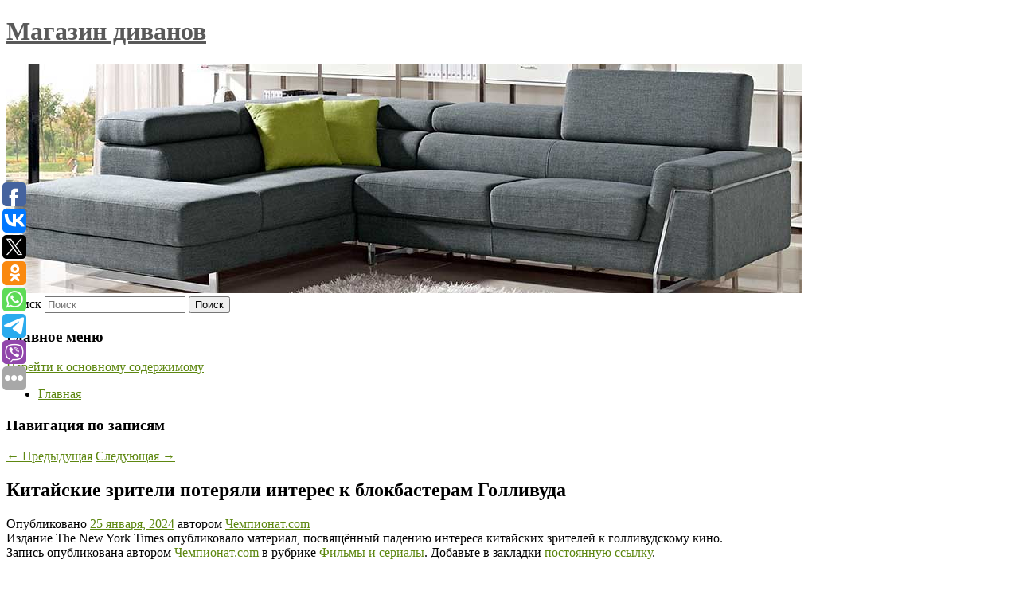

--- FILE ---
content_type: text/html; charset=UTF-8
request_url: https://divan500.ru/kitajskie-zriteli-poteryali-interes-k-blokbasteram-gollivuda/
body_size: 10643
content:
<!DOCTYPE html>
<!--[if IE 6]>
<html id="ie6" lang="ru-RU">
<![endif]-->
<!--[if IE 7]>
<html id="ie7" lang="ru-RU">
<![endif]-->
<!--[if IE 8]>
<html id="ie8" lang="ru-RU">
<![endif]-->
<!--[if !(IE 6) & !(IE 7) & !(IE 8)]><!-->
<html lang="ru-RU">
<!--<![endif]-->
<head>
<meta charset="UTF-8" />
<meta name="viewport" content="width=device-width" />
<title>
Китайские зрители потеряли интерес к блокбастерам Голливуда | Магазин диванов	</title>
<link rel="profile" href="http://gmpg.org/xfn/11" />
<link rel="stylesheet" type="text/css" media="all" href="https://divan500.ru/wp-content/themes/twentyeleven/style.css" />
<link rel="pingback" href="https://divan500.ru/xmlrpc.php">
<!--[if lt IE 9]>
<script src="https://divan500.ru/wp-content/themes/twentyeleven/js/html5.js" type="text/javascript"></script>
<![endif]-->
<meta name='robots' content='max-image-preview:large' />
	<style>img:is([sizes="auto" i], [sizes^="auto," i]) { contain-intrinsic-size: 3000px 1500px }</style>
	<link rel="alternate" type="application/rss+xml" title="Магазин диванов &raquo; Лента" href="https://divan500.ru/feed/" />
<script type="text/javascript">
/* <![CDATA[ */
window._wpemojiSettings = {"baseUrl":"https:\/\/s.w.org\/images\/core\/emoji\/16.0.1\/72x72\/","ext":".png","svgUrl":"https:\/\/s.w.org\/images\/core\/emoji\/16.0.1\/svg\/","svgExt":".svg","source":{"concatemoji":"https:\/\/divan500.ru\/wp-includes\/js\/wp-emoji-release.min.js?ver=6.8.3"}};
/*! This file is auto-generated */
!function(s,n){var o,i,e;function c(e){try{var t={supportTests:e,timestamp:(new Date).valueOf()};sessionStorage.setItem(o,JSON.stringify(t))}catch(e){}}function p(e,t,n){e.clearRect(0,0,e.canvas.width,e.canvas.height),e.fillText(t,0,0);var t=new Uint32Array(e.getImageData(0,0,e.canvas.width,e.canvas.height).data),a=(e.clearRect(0,0,e.canvas.width,e.canvas.height),e.fillText(n,0,0),new Uint32Array(e.getImageData(0,0,e.canvas.width,e.canvas.height).data));return t.every(function(e,t){return e===a[t]})}function u(e,t){e.clearRect(0,0,e.canvas.width,e.canvas.height),e.fillText(t,0,0);for(var n=e.getImageData(16,16,1,1),a=0;a<n.data.length;a++)if(0!==n.data[a])return!1;return!0}function f(e,t,n,a){switch(t){case"flag":return n(e,"\ud83c\udff3\ufe0f\u200d\u26a7\ufe0f","\ud83c\udff3\ufe0f\u200b\u26a7\ufe0f")?!1:!n(e,"\ud83c\udde8\ud83c\uddf6","\ud83c\udde8\u200b\ud83c\uddf6")&&!n(e,"\ud83c\udff4\udb40\udc67\udb40\udc62\udb40\udc65\udb40\udc6e\udb40\udc67\udb40\udc7f","\ud83c\udff4\u200b\udb40\udc67\u200b\udb40\udc62\u200b\udb40\udc65\u200b\udb40\udc6e\u200b\udb40\udc67\u200b\udb40\udc7f");case"emoji":return!a(e,"\ud83e\udedf")}return!1}function g(e,t,n,a){var r="undefined"!=typeof WorkerGlobalScope&&self instanceof WorkerGlobalScope?new OffscreenCanvas(300,150):s.createElement("canvas"),o=r.getContext("2d",{willReadFrequently:!0}),i=(o.textBaseline="top",o.font="600 32px Arial",{});return e.forEach(function(e){i[e]=t(o,e,n,a)}),i}function t(e){var t=s.createElement("script");t.src=e,t.defer=!0,s.head.appendChild(t)}"undefined"!=typeof Promise&&(o="wpEmojiSettingsSupports",i=["flag","emoji"],n.supports={everything:!0,everythingExceptFlag:!0},e=new Promise(function(e){s.addEventListener("DOMContentLoaded",e,{once:!0})}),new Promise(function(t){var n=function(){try{var e=JSON.parse(sessionStorage.getItem(o));if("object"==typeof e&&"number"==typeof e.timestamp&&(new Date).valueOf()<e.timestamp+604800&&"object"==typeof e.supportTests)return e.supportTests}catch(e){}return null}();if(!n){if("undefined"!=typeof Worker&&"undefined"!=typeof OffscreenCanvas&&"undefined"!=typeof URL&&URL.createObjectURL&&"undefined"!=typeof Blob)try{var e="postMessage("+g.toString()+"("+[JSON.stringify(i),f.toString(),p.toString(),u.toString()].join(",")+"));",a=new Blob([e],{type:"text/javascript"}),r=new Worker(URL.createObjectURL(a),{name:"wpTestEmojiSupports"});return void(r.onmessage=function(e){c(n=e.data),r.terminate(),t(n)})}catch(e){}c(n=g(i,f,p,u))}t(n)}).then(function(e){for(var t in e)n.supports[t]=e[t],n.supports.everything=n.supports.everything&&n.supports[t],"flag"!==t&&(n.supports.everythingExceptFlag=n.supports.everythingExceptFlag&&n.supports[t]);n.supports.everythingExceptFlag=n.supports.everythingExceptFlag&&!n.supports.flag,n.DOMReady=!1,n.readyCallback=function(){n.DOMReady=!0}}).then(function(){return e}).then(function(){var e;n.supports.everything||(n.readyCallback(),(e=n.source||{}).concatemoji?t(e.concatemoji):e.wpemoji&&e.twemoji&&(t(e.twemoji),t(e.wpemoji)))}))}((window,document),window._wpemojiSettings);
/* ]]> */
</script>
<style id='wp-emoji-styles-inline-css' type='text/css'>

	img.wp-smiley, img.emoji {
		display: inline !important;
		border: none !important;
		box-shadow: none !important;
		height: 1em !important;
		width: 1em !important;
		margin: 0 0.07em !important;
		vertical-align: -0.1em !important;
		background: none !important;
		padding: 0 !important;
	}
</style>
<link rel='stylesheet' id='wp-block-library-css' href='https://divan500.ru/wp-includes/css/dist/block-library/style.min.css?ver=6.8.3' type='text/css' media='all' />
<style id='wp-block-library-theme-inline-css' type='text/css'>
.wp-block-audio :where(figcaption){color:#555;font-size:13px;text-align:center}.is-dark-theme .wp-block-audio :where(figcaption){color:#ffffffa6}.wp-block-audio{margin:0 0 1em}.wp-block-code{border:1px solid #ccc;border-radius:4px;font-family:Menlo,Consolas,monaco,monospace;padding:.8em 1em}.wp-block-embed :where(figcaption){color:#555;font-size:13px;text-align:center}.is-dark-theme .wp-block-embed :where(figcaption){color:#ffffffa6}.wp-block-embed{margin:0 0 1em}.blocks-gallery-caption{color:#555;font-size:13px;text-align:center}.is-dark-theme .blocks-gallery-caption{color:#ffffffa6}:root :where(.wp-block-image figcaption){color:#555;font-size:13px;text-align:center}.is-dark-theme :root :where(.wp-block-image figcaption){color:#ffffffa6}.wp-block-image{margin:0 0 1em}.wp-block-pullquote{border-bottom:4px solid;border-top:4px solid;color:currentColor;margin-bottom:1.75em}.wp-block-pullquote cite,.wp-block-pullquote footer,.wp-block-pullquote__citation{color:currentColor;font-size:.8125em;font-style:normal;text-transform:uppercase}.wp-block-quote{border-left:.25em solid;margin:0 0 1.75em;padding-left:1em}.wp-block-quote cite,.wp-block-quote footer{color:currentColor;font-size:.8125em;font-style:normal;position:relative}.wp-block-quote:where(.has-text-align-right){border-left:none;border-right:.25em solid;padding-left:0;padding-right:1em}.wp-block-quote:where(.has-text-align-center){border:none;padding-left:0}.wp-block-quote.is-large,.wp-block-quote.is-style-large,.wp-block-quote:where(.is-style-plain){border:none}.wp-block-search .wp-block-search__label{font-weight:700}.wp-block-search__button{border:1px solid #ccc;padding:.375em .625em}:where(.wp-block-group.has-background){padding:1.25em 2.375em}.wp-block-separator.has-css-opacity{opacity:.4}.wp-block-separator{border:none;border-bottom:2px solid;margin-left:auto;margin-right:auto}.wp-block-separator.has-alpha-channel-opacity{opacity:1}.wp-block-separator:not(.is-style-wide):not(.is-style-dots){width:100px}.wp-block-separator.has-background:not(.is-style-dots){border-bottom:none;height:1px}.wp-block-separator.has-background:not(.is-style-wide):not(.is-style-dots){height:2px}.wp-block-table{margin:0 0 1em}.wp-block-table td,.wp-block-table th{word-break:normal}.wp-block-table :where(figcaption){color:#555;font-size:13px;text-align:center}.is-dark-theme .wp-block-table :where(figcaption){color:#ffffffa6}.wp-block-video :where(figcaption){color:#555;font-size:13px;text-align:center}.is-dark-theme .wp-block-video :where(figcaption){color:#ffffffa6}.wp-block-video{margin:0 0 1em}:root :where(.wp-block-template-part.has-background){margin-bottom:0;margin-top:0;padding:1.25em 2.375em}
</style>
<style id='classic-theme-styles-inline-css' type='text/css'>
/*! This file is auto-generated */
.wp-block-button__link{color:#fff;background-color:#32373c;border-radius:9999px;box-shadow:none;text-decoration:none;padding:calc(.667em + 2px) calc(1.333em + 2px);font-size:1.125em}.wp-block-file__button{background:#32373c;color:#fff;text-decoration:none}
</style>
<style id='global-styles-inline-css' type='text/css'>
:root{--wp--preset--aspect-ratio--square: 1;--wp--preset--aspect-ratio--4-3: 4/3;--wp--preset--aspect-ratio--3-4: 3/4;--wp--preset--aspect-ratio--3-2: 3/2;--wp--preset--aspect-ratio--2-3: 2/3;--wp--preset--aspect-ratio--16-9: 16/9;--wp--preset--aspect-ratio--9-16: 9/16;--wp--preset--color--black: #000;--wp--preset--color--cyan-bluish-gray: #abb8c3;--wp--preset--color--white: #fff;--wp--preset--color--pale-pink: #f78da7;--wp--preset--color--vivid-red: #cf2e2e;--wp--preset--color--luminous-vivid-orange: #ff6900;--wp--preset--color--luminous-vivid-amber: #fcb900;--wp--preset--color--light-green-cyan: #7bdcb5;--wp--preset--color--vivid-green-cyan: #00d084;--wp--preset--color--pale-cyan-blue: #8ed1fc;--wp--preset--color--vivid-cyan-blue: #0693e3;--wp--preset--color--vivid-purple: #9b51e0;--wp--preset--color--blue: #1982d1;--wp--preset--color--dark-gray: #373737;--wp--preset--color--medium-gray: #666;--wp--preset--color--light-gray: #e2e2e2;--wp--preset--gradient--vivid-cyan-blue-to-vivid-purple: linear-gradient(135deg,rgba(6,147,227,1) 0%,rgb(155,81,224) 100%);--wp--preset--gradient--light-green-cyan-to-vivid-green-cyan: linear-gradient(135deg,rgb(122,220,180) 0%,rgb(0,208,130) 100%);--wp--preset--gradient--luminous-vivid-amber-to-luminous-vivid-orange: linear-gradient(135deg,rgba(252,185,0,1) 0%,rgba(255,105,0,1) 100%);--wp--preset--gradient--luminous-vivid-orange-to-vivid-red: linear-gradient(135deg,rgba(255,105,0,1) 0%,rgb(207,46,46) 100%);--wp--preset--gradient--very-light-gray-to-cyan-bluish-gray: linear-gradient(135deg,rgb(238,238,238) 0%,rgb(169,184,195) 100%);--wp--preset--gradient--cool-to-warm-spectrum: linear-gradient(135deg,rgb(74,234,220) 0%,rgb(151,120,209) 20%,rgb(207,42,186) 40%,rgb(238,44,130) 60%,rgb(251,105,98) 80%,rgb(254,248,76) 100%);--wp--preset--gradient--blush-light-purple: linear-gradient(135deg,rgb(255,206,236) 0%,rgb(152,150,240) 100%);--wp--preset--gradient--blush-bordeaux: linear-gradient(135deg,rgb(254,205,165) 0%,rgb(254,45,45) 50%,rgb(107,0,62) 100%);--wp--preset--gradient--luminous-dusk: linear-gradient(135deg,rgb(255,203,112) 0%,rgb(199,81,192) 50%,rgb(65,88,208) 100%);--wp--preset--gradient--pale-ocean: linear-gradient(135deg,rgb(255,245,203) 0%,rgb(182,227,212) 50%,rgb(51,167,181) 100%);--wp--preset--gradient--electric-grass: linear-gradient(135deg,rgb(202,248,128) 0%,rgb(113,206,126) 100%);--wp--preset--gradient--midnight: linear-gradient(135deg,rgb(2,3,129) 0%,rgb(40,116,252) 100%);--wp--preset--font-size--small: 13px;--wp--preset--font-size--medium: 20px;--wp--preset--font-size--large: 36px;--wp--preset--font-size--x-large: 42px;--wp--preset--spacing--20: 0.44rem;--wp--preset--spacing--30: 0.67rem;--wp--preset--spacing--40: 1rem;--wp--preset--spacing--50: 1.5rem;--wp--preset--spacing--60: 2.25rem;--wp--preset--spacing--70: 3.38rem;--wp--preset--spacing--80: 5.06rem;--wp--preset--shadow--natural: 6px 6px 9px rgba(0, 0, 0, 0.2);--wp--preset--shadow--deep: 12px 12px 50px rgba(0, 0, 0, 0.4);--wp--preset--shadow--sharp: 6px 6px 0px rgba(0, 0, 0, 0.2);--wp--preset--shadow--outlined: 6px 6px 0px -3px rgba(255, 255, 255, 1), 6px 6px rgba(0, 0, 0, 1);--wp--preset--shadow--crisp: 6px 6px 0px rgba(0, 0, 0, 1);}:where(.is-layout-flex){gap: 0.5em;}:where(.is-layout-grid){gap: 0.5em;}body .is-layout-flex{display: flex;}.is-layout-flex{flex-wrap: wrap;align-items: center;}.is-layout-flex > :is(*, div){margin: 0;}body .is-layout-grid{display: grid;}.is-layout-grid > :is(*, div){margin: 0;}:where(.wp-block-columns.is-layout-flex){gap: 2em;}:where(.wp-block-columns.is-layout-grid){gap: 2em;}:where(.wp-block-post-template.is-layout-flex){gap: 1.25em;}:where(.wp-block-post-template.is-layout-grid){gap: 1.25em;}.has-black-color{color: var(--wp--preset--color--black) !important;}.has-cyan-bluish-gray-color{color: var(--wp--preset--color--cyan-bluish-gray) !important;}.has-white-color{color: var(--wp--preset--color--white) !important;}.has-pale-pink-color{color: var(--wp--preset--color--pale-pink) !important;}.has-vivid-red-color{color: var(--wp--preset--color--vivid-red) !important;}.has-luminous-vivid-orange-color{color: var(--wp--preset--color--luminous-vivid-orange) !important;}.has-luminous-vivid-amber-color{color: var(--wp--preset--color--luminous-vivid-amber) !important;}.has-light-green-cyan-color{color: var(--wp--preset--color--light-green-cyan) !important;}.has-vivid-green-cyan-color{color: var(--wp--preset--color--vivid-green-cyan) !important;}.has-pale-cyan-blue-color{color: var(--wp--preset--color--pale-cyan-blue) !important;}.has-vivid-cyan-blue-color{color: var(--wp--preset--color--vivid-cyan-blue) !important;}.has-vivid-purple-color{color: var(--wp--preset--color--vivid-purple) !important;}.has-black-background-color{background-color: var(--wp--preset--color--black) !important;}.has-cyan-bluish-gray-background-color{background-color: var(--wp--preset--color--cyan-bluish-gray) !important;}.has-white-background-color{background-color: var(--wp--preset--color--white) !important;}.has-pale-pink-background-color{background-color: var(--wp--preset--color--pale-pink) !important;}.has-vivid-red-background-color{background-color: var(--wp--preset--color--vivid-red) !important;}.has-luminous-vivid-orange-background-color{background-color: var(--wp--preset--color--luminous-vivid-orange) !important;}.has-luminous-vivid-amber-background-color{background-color: var(--wp--preset--color--luminous-vivid-amber) !important;}.has-light-green-cyan-background-color{background-color: var(--wp--preset--color--light-green-cyan) !important;}.has-vivid-green-cyan-background-color{background-color: var(--wp--preset--color--vivid-green-cyan) !important;}.has-pale-cyan-blue-background-color{background-color: var(--wp--preset--color--pale-cyan-blue) !important;}.has-vivid-cyan-blue-background-color{background-color: var(--wp--preset--color--vivid-cyan-blue) !important;}.has-vivid-purple-background-color{background-color: var(--wp--preset--color--vivid-purple) !important;}.has-black-border-color{border-color: var(--wp--preset--color--black) !important;}.has-cyan-bluish-gray-border-color{border-color: var(--wp--preset--color--cyan-bluish-gray) !important;}.has-white-border-color{border-color: var(--wp--preset--color--white) !important;}.has-pale-pink-border-color{border-color: var(--wp--preset--color--pale-pink) !important;}.has-vivid-red-border-color{border-color: var(--wp--preset--color--vivid-red) !important;}.has-luminous-vivid-orange-border-color{border-color: var(--wp--preset--color--luminous-vivid-orange) !important;}.has-luminous-vivid-amber-border-color{border-color: var(--wp--preset--color--luminous-vivid-amber) !important;}.has-light-green-cyan-border-color{border-color: var(--wp--preset--color--light-green-cyan) !important;}.has-vivid-green-cyan-border-color{border-color: var(--wp--preset--color--vivid-green-cyan) !important;}.has-pale-cyan-blue-border-color{border-color: var(--wp--preset--color--pale-cyan-blue) !important;}.has-vivid-cyan-blue-border-color{border-color: var(--wp--preset--color--vivid-cyan-blue) !important;}.has-vivid-purple-border-color{border-color: var(--wp--preset--color--vivid-purple) !important;}.has-vivid-cyan-blue-to-vivid-purple-gradient-background{background: var(--wp--preset--gradient--vivid-cyan-blue-to-vivid-purple) !important;}.has-light-green-cyan-to-vivid-green-cyan-gradient-background{background: var(--wp--preset--gradient--light-green-cyan-to-vivid-green-cyan) !important;}.has-luminous-vivid-amber-to-luminous-vivid-orange-gradient-background{background: var(--wp--preset--gradient--luminous-vivid-amber-to-luminous-vivid-orange) !important;}.has-luminous-vivid-orange-to-vivid-red-gradient-background{background: var(--wp--preset--gradient--luminous-vivid-orange-to-vivid-red) !important;}.has-very-light-gray-to-cyan-bluish-gray-gradient-background{background: var(--wp--preset--gradient--very-light-gray-to-cyan-bluish-gray) !important;}.has-cool-to-warm-spectrum-gradient-background{background: var(--wp--preset--gradient--cool-to-warm-spectrum) !important;}.has-blush-light-purple-gradient-background{background: var(--wp--preset--gradient--blush-light-purple) !important;}.has-blush-bordeaux-gradient-background{background: var(--wp--preset--gradient--blush-bordeaux) !important;}.has-luminous-dusk-gradient-background{background: var(--wp--preset--gradient--luminous-dusk) !important;}.has-pale-ocean-gradient-background{background: var(--wp--preset--gradient--pale-ocean) !important;}.has-electric-grass-gradient-background{background: var(--wp--preset--gradient--electric-grass) !important;}.has-midnight-gradient-background{background: var(--wp--preset--gradient--midnight) !important;}.has-small-font-size{font-size: var(--wp--preset--font-size--small) !important;}.has-medium-font-size{font-size: var(--wp--preset--font-size--medium) !important;}.has-large-font-size{font-size: var(--wp--preset--font-size--large) !important;}.has-x-large-font-size{font-size: var(--wp--preset--font-size--x-large) !important;}
:where(.wp-block-post-template.is-layout-flex){gap: 1.25em;}:where(.wp-block-post-template.is-layout-grid){gap: 1.25em;}
:where(.wp-block-columns.is-layout-flex){gap: 2em;}:where(.wp-block-columns.is-layout-grid){gap: 2em;}
:root :where(.wp-block-pullquote){font-size: 1.5em;line-height: 1.6;}
</style>
<link rel='stylesheet' id='jquery-smooth-scroll-css' href='https://divan500.ru/wp-content/plugins/jquery-smooth-scroll/css/style.css?ver=6.8.3' type='text/css' media='all' />
<link rel='stylesheet' id='twentyeleven-block-style-css' href='https://divan500.ru/wp-content/themes/twentyeleven/blocks.css?ver=20181230' type='text/css' media='all' />
<script type="text/javascript" src="https://divan500.ru/wp-includes/js/jquery/jquery.min.js?ver=3.7.1" id="jquery-core-js"></script>
<script type="text/javascript" src="https://divan500.ru/wp-includes/js/jquery/jquery-migrate.min.js?ver=3.4.1" id="jquery-migrate-js"></script>
<link rel="https://api.w.org/" href="https://divan500.ru/wp-json/" /><link rel="alternate" title="JSON" type="application/json" href="https://divan500.ru/wp-json/wp/v2/posts/9066" /><link rel="EditURI" type="application/rsd+xml" title="RSD" href="https://divan500.ru/xmlrpc.php?rsd" />
<meta name="generator" content="WordPress 6.8.3" />
<link rel="canonical" href="https://divan500.ru/kitajskie-zriteli-poteryali-interes-k-blokbasteram-gollivuda/" />
<link rel='shortlink' href='https://divan500.ru/?p=9066' />
<link rel="alternate" title="oEmbed (JSON)" type="application/json+oembed" href="https://divan500.ru/wp-json/oembed/1.0/embed?url=https%3A%2F%2Fdivan500.ru%2Fkitajskie-zriteli-poteryali-interes-k-blokbasteram-gollivuda%2F" />
<link rel="alternate" title="oEmbed (XML)" type="text/xml+oembed" href="https://divan500.ru/wp-json/oembed/1.0/embed?url=https%3A%2F%2Fdivan500.ru%2Fkitajskie-zriteli-poteryali-interes-k-blokbasteram-gollivuda%2F&#038;format=xml" />
<!-- MagenetMonetization V: 1.0.29.2--><!-- MagenetMonetization 1 --><!-- MagenetMonetization 1.1 --><script type="text/javascript">
	window._wp_rp_static_base_url = 'https://wprp.zemanta.com/static/';
	window._wp_rp_wp_ajax_url = "https://divan500.ru/wp-admin/admin-ajax.php";
	window._wp_rp_plugin_version = '3.6.4';
	window._wp_rp_post_id = '9066';
	window._wp_rp_num_rel_posts = '9';
	window._wp_rp_thumbnails = true;
	window._wp_rp_post_title = '%D0%9A%D0%B8%D1%82%D0%B0%D0%B9%D1%81%D0%BA%D0%B8%D0%B5+%D0%B7%D1%80%D0%B8%D1%82%D0%B5%D0%BB%D0%B8+%D0%BF%D0%BE%D1%82%D0%B5%D1%80%D1%8F%D0%BB%D0%B8+%D0%B8%D0%BD%D1%82%D0%B5%D1%80%D0%B5%D1%81+%D0%BA%C2%A0%D0%B1%D0%BB%D0%BE%D0%BA%D0%B1%D0%B0%D1%81%D1%82%D0%B5%D1%80%D0%B0%D0%BC+%D0%93%D0%BE%D0%BB%D0%BB%D0%B8%D0%B2%D1%83%D0%B4%D0%B0';
	window._wp_rp_post_tags = ['%D0%A4%D0%B8%D0%BB%D1%8C%D0%BC%D1%8B+%D0%B8+%D1%81%D0%B5%D1%80%D0%B8%D0%B0%D0%BB%D1%8B', 'time'];
	window._wp_rp_promoted_content = true;
</script>
<link rel="stylesheet" href="https://divan500.ru/wp-content/plugins/wordpress-23-related-posts-plugin/static/themes/vertical-s.css?version=3.6.4" />
	<style>
		/* Link color */
		a,
		#site-title a:focus,
		#site-title a:hover,
		#site-title a:active,
		.entry-title a:hover,
		.entry-title a:focus,
		.entry-title a:active,
		.widget_twentyeleven_ephemera .comments-link a:hover,
		section.recent-posts .other-recent-posts a[rel="bookmark"]:hover,
		section.recent-posts .other-recent-posts .comments-link a:hover,
		.format-image footer.entry-meta a:hover,
		#site-generator a:hover {
			color: #5d8710;
		}
		section.recent-posts .other-recent-posts .comments-link a:hover {
			border-color: #5d8710;
		}
		article.feature-image.small .entry-summary p a:hover,
		.entry-header .comments-link a:hover,
		.entry-header .comments-link a:focus,
		.entry-header .comments-link a:active,
		.feature-slider a.active {
			background-color: #5d8710;
		}
	</style>
			<style type="text/css" id="twentyeleven-header-css">
				#site-title a,
		#site-description {
			color: #595959;
		}
		</style>
		<style type="text/css" id="custom-background-css">
body.custom-background { background-color: #ffffff; }
</style>
	</head>

<body class="wp-singular post-template-default single single-post postid-9066 single-format-standard custom-background wp-embed-responsive wp-theme-twentyeleven singular two-column left-sidebar">
<div id="page" class="hfeed">
	<header id="branding" role="banner">
			<hgroup>
				<h1 id="site-title"><span><a href="https://divan500.ru/" rel="home">Магазин диванов</a></span></h1>
				<h2 id="site-description"></h2>
			</hgroup>

						<a href="https://divan500.ru/">
									<img src="https://divan500.ru/wp-content/uploads/2021/04/прладаапра.jpg" width="1000" height="288" alt="Магазин диванов" />
							</a>
			
									<form method="get" id="searchform" action="https://divan500.ru/">
		<label for="s" class="assistive-text">Поиск</label>
		<input type="text" class="field" name="s" id="s" placeholder="Поиск" />
		<input type="submit" class="submit" name="submit" id="searchsubmit" value="Поиск" />
	</form>
			
			<nav id="access" role="navigation">
				<h3 class="assistive-text">Главное меню</h3>
								<div class="skip-link"><a class="assistive-text" href="#content">Перейти к основному содержимому</a></div>
												<div class="menu"><ul>
<li ><a href="https://divan500.ru/">Главная</a></li></ul></div>
			</nav><!-- #access -->
	</header><!-- #branding -->


	<div id="main">
		
 
<div align="center"></div>
		<div id="primary">
			<div id="content" role="main">

				
					<nav id="nav-single">
						<h3 class="assistive-text">Навигация по записям</h3>
						<span class="nav-previous"><a href="https://divan500.ru/sygravshij-kota-begemota-mejn-kun-poyavilsya-na-premere-mastera-i-margarity/" rel="prev"><span class="meta-nav">&larr;</span> Предыдущая</a></span>
						<span class="nav-next"><a href="https://divan500.ru/vyshel-trejler-komedii-lyubov-so-vtorogo-vzglyada-s-miloshem-bikovichem/" rel="next">Следующая <span class="meta-nav">&rarr;</span></a></span>
					</nav><!-- #nav-single -->

					
<article id="post-9066" class="post-9066 post type-post status-publish format-standard hentry category-filmy-i-serialy">
	<header class="entry-header">
		<h1 class="entry-title">Китайские зрители потеряли интерес к блокбастерам Голливуда</h1>

				<div class="entry-meta">
			<span class="sep">Опубликовано </span><a href="https://divan500.ru/kitajskie-zriteli-poteryali-interes-k-blokbasteram-gollivuda/" title="11:24 дп" rel="bookmark"><time class="entry-date" datetime="2024-01-25T11:24:12+00:00">25 января, 2024</time></a><span class="by-author"> <span class="sep"> автором </span> <span class="author vcard"><a class="url fn n" href="https://divan500.ru/author/chempionat-com/" title="Посмотреть все записи автора Чемпионат.com" rel="author">Чемпионат.com</a></span></span>		</div><!-- .entry-meta -->
			</header><!-- .entry-header -->

	<div class="entry-content">
		Издание The New York Times опубликовало материал, посвящённый падению интереса китайских зрителей к голливудскому кино.			</div><!-- .entry-content -->

	<footer class="entry-meta">
		Запись опубликована автором <a href="https://divan500.ru/author/chempionat-com/">Чемпионат.com</a> в рубрике <a href="https://divan500.ru/category/filmy-i-serialy/" rel="category tag">Фильмы и сериалы</a>. Добавьте в закладки <a href="https://divan500.ru/kitajskie-zriteli-poteryali-interes-k-blokbasteram-gollivuda/" title="Постоянная ссылка: Китайские зрители потеряли интерес к блокбастерам Голливуда" rel="bookmark">постоянную ссылку</a>.		
			</footer><!-- .entry-meta -->
</article><!-- #post-9066 -->

					
				
<div class="wp_rp_wrap  wp_rp_vertical_s" ><div class="wp_rp_content"><h3 class="related_post_title">More from my site</h3><ul class="related_post wp_rp"><li data-position="0" data-poid="in-12575" data-post-type="none" ><a href="https://divan500.ru/kombo-v-bums-na-segodnya-lotereya-na-22-aprelya-2025-goda/" class="wp_rp_thumbnail"><img src="https://divan500.ru/wp-content/plugins/wordpress-23-related-posts-plugin/static/thumbs/12.jpg" alt="Комбо в Bums на сегодня — лотерея на 22 апреля 2025 года" width="150" height="150" /></a><a href="https://divan500.ru/kombo-v-bums-na-segodnya-lotereya-na-22-aprelya-2025-goda/" class="wp_rp_title">Комбо в Bums на сегодня — лотерея на 22 апреля 2025 года</a> <small class="wp_rp_excerpt">Проверенная комбинация для гарантированного выигрыша. В Telegram-игре Bums обновилось популярное ежедневное задание «Лотерея», которое позволяет заработать бонусные [&hellip;]</small></li><li data-position="1" data-poid="in-11956" data-post-type="none" ><a href="https://divan500.ru/entoni-starr-protiv-prezidenta-ssha-v-trejlere-boevika-bolshaya-dvadcatka/" class="wp_rp_thumbnail"><img src="https://divan500.ru/wp-content/plugins/wordpress-23-related-posts-plugin/static/thumbs/17.jpg" alt="Энтони Старр против президента США — в трейлере боевика «Большая двадцатка»" width="150" height="150" /></a><a href="https://divan500.ru/entoni-starr-protiv-prezidenta-ssha-v-trejlere-boevika-bolshaya-dvadcatka/" class="wp_rp_title">Энтони Старр против президента США — в трейлере боевика «Большая двадцатка»</a> <small class="wp_rp_excerpt">Вышел дебютный трейлер боевика «Большая двадцатка» с Энтони Старром (Хоумлендер из «Пацанов»). В ролике показали несколько экшен-сцен, центральных героев истории и завязку сюжета. Видео [&hellip;]</small></li><li data-position="2" data-poid="in-12265" data-post-type="none" ><a href="https://divan500.ru/zenit-igral-slovno-dzhentelmeny-s-trostochkoj-v-tom-chisle-i-sobolev/" class="wp_rp_thumbnail"><img src="https://divan500.ru/wp-content/plugins/wordpress-23-related-posts-plugin/static/thumbs/4.jpg" alt="«Зенит» играл, словно джентельмены с тросточкой, в том числе и Соболев." width="150" height="150" /></a><a href="https://divan500.ru/zenit-igral-slovno-dzhentelmeny-s-trostochkoj-v-tom-chisle-i-sobolev/" class="wp_rp_title">«Зенит» играл, словно джентельмены с тросточкой, в том числе и Соболев.</a> <small class="wp_rp_excerpt">Первый тренер Александра Соболева оценил его игру в матче со «Спартаком». «Зенит» уступил красно-белым в 21-м туре Мир РПЛ (1:2). Соболев вышел на замену [&hellip;]</small></li><li data-position="3" data-poid="in-4583" data-post-type="none" ><a href="https://divan500.ru/v-pirelli-zhdut-dvux-pit-stopov-v-gonke/" class="wp_rp_thumbnail"><img src="https://divan500.ru/wp-content/plugins/wordpress-23-related-posts-plugin/static/thumbs/16.jpg" alt="В Pirelli ждут двух пит-стопов в гонке" width="150" height="150" /></a><a href="https://divan500.ru/v-pirelli-zhdut-dvux-pit-stopov-v-gonke/" class="wp_rp_title">В Pirelli ждут двух пит-стопов в гонке</a> <small class="wp_rp_excerpt">По расчётам Pirelli, самый быстрый вариант стратегии во время гонки в Сан-Паулу – два пит-стопа, но многое зависит от погоды – износ возрастёт с повышением температуры, а воскресенье будет [&hellip;]</small></li><li data-position="4" data-poid="in-4025" data-post-type="none" ><a href="https://divan500.ru/pamyatnik-stal-ekoparkom-kak-zashhitili-batalinskuyu-peshheru-pod-zheleznovodskom/" class="wp_rp_thumbnail"><img src="https://divan500.ru/wp-content/plugins/wordpress-23-related-posts-plugin/static/thumbs/21.jpg" alt="Памятник стал экопарком. Как защитили Баталинскую пещеру под Железноводском" width="150" height="150" /></a><a href="https://divan500.ru/pamyatnik-stal-ekoparkom-kak-zashhitili-batalinskuyu-peshheru-pod-zheleznovodskom/" class="wp_rp_title">Памятник стал экопарком. Как защитили Баталинскую пещеру под Железноводском</a> <small class="wp_rp_excerpt">Баталинская пещера расположена на берегу озера Капка.</small></li><li data-position="5" data-poid="in-13494" data-post-type="none" ><a href="https://divan500.ru/v-astraxani-evakuiruyut-zhitelej-pyatietazhnogo-doma/" class="wp_rp_thumbnail"><img src="https://divan500.ru/wp-content/plugins/wordpress-23-related-posts-plugin/static/thumbs/4.jpg" alt="В Астрахани эвакуируют жителей пятиэтажного дома" width="150" height="150" /></a><a href="https://divan500.ru/v-astraxani-evakuiruyut-zhitelej-pyatietazhnogo-doma/" class="wp_rp_title">В Астрахани эвакуируют жителей пятиэтажного дома</a> <small class="wp_rp_excerpt">В Астрахани на улице Ляхова эвакуируют жителей пятиэтажного дома. Об этом сообщает Telegram-канал ГТРК «Лотос» Астрахань. Уточняется, что к подъезду дома № 7 прибыли сотрудники МЧС, [&hellip;]</small></li><li data-position="6" data-poid="in-8798" data-post-type="none" ><a href="https://divan500.ru/v-toskane-umer-starejshij-italyanec-na-112-m-godu-zhizni/" class="wp_rp_thumbnail"><img src="https://divan500.ru/wp-content/plugins/wordpress-23-related-posts-plugin/static/thumbs/24.jpg" alt="В Тоскане умер старейший итальянец на 112-м году жизни" width="150" height="150" /></a><a href="https://divan500.ru/v-toskane-umer-starejshij-italyanec-na-112-m-godu-zhizni/" class="wp_rp_title">В Тоскане умер старейший итальянец на 112-м году жизни</a> <small class="wp_rp_excerpt">Триполи Джаннини скончался.</small></li><li data-position="7" data-poid="in-11350" data-post-type="none" ><a href="https://divan500.ru/v-cik-moldavii-raskryli-aktivnost-izbiratelej-na-golosovaniyax/" class="wp_rp_thumbnail"><img src="https://divan500.ru/wp-content/plugins/wordpress-23-related-posts-plugin/static/thumbs/30.jpg" alt="В ЦИК Молдавии раскрыли активность избирателей на голосованиях" width="150" height="150" /></a><a href="https://divan500.ru/v-cik-moldavii-raskryli-aktivnost-izbiratelej-na-golosovaniyax/" class="wp_rp_title">В ЦИК Молдавии раскрыли активность избирателей на голосованиях</a> <small class="wp_rp_excerpt">В Центральной избирательной комиссии (ЦИК) Молдавии рассказали об активности голосования избирателей на выборах президента и на референдуме о вступлении в Евросоюз (ЕС), передает [&hellip;]</small></li><li data-position="8" data-poid="in-12014" data-post-type="none" ><a href="https://divan500.ru/zvezda-vo-vse-tyazhkie-aaron-pol-sygraet-v-xorrore-nochnoj-dom-po-bestselleru-yu-nesbyo/" class="wp_rp_thumbnail"><img src="https://divan500.ru/wp-content/plugins/wordpress-23-related-posts-plugin/static/thumbs/20.jpg" alt="Звезда «Во все тяжкие» Аарон Пол сыграет в хорроре «Ночной дом» по бестселлеру Ю Несбё" width="150" height="150" /></a><a href="https://divan500.ru/zvezda-vo-vse-tyazhkie-aaron-pol-sygraet-v-xorrore-nochnoj-dom-po-bestselleru-yu-nesbyo/" class="wp_rp_title">Звезда «Во все тяжкие» Аарон Пол сыграет в хорроре «Ночной дом» по бестселлеру Ю Несбё</a> <small class="wp_rp_excerpt">По данным издания Variety, Аарон Пол и Джейкоб Тремблей снимутся в остросюжетном хорроре «Ночной дом», который снимут по мотивам бестселлера [&hellip;]</small></li></ul></div></div>
				
				
				
			</div><!-- #content -->
		</div><!-- #primary -->

<!-- wmm d -->
	</div><!-- #main -->

	<footer id="colophon" role="contentinfo">

			<!-- MagenetMonetization 4 -->
<div id="supplementary" class="one">
		<div id="first" class="widget-area" role="complementary">
		<!-- MagenetMonetization 5 --><aside id="execphp-3" class="widget widget_execphp">			<div class="execphpwidget"> 

</div>
		</aside>	</div><!-- #first .widget-area -->
	
	
	</div><!-- #supplementary -->

			<div id="site-generator">
												Сайт представляет собой ленту новостей RSS канала news.rambler.ru, yandex.ru, newsru.com и lenta.ru . Материалы публикуются без искажения, ответственность за достоверность публикуемых новостей Администрация сайта не несёт. 
				<p>
				<a align="left">Твой шестой сайт @ 2021</a>
				<a align="right">
         
           </a>
				
			</div>
	</footer><!-- #colophon -->
</div><!-- #page -->

<script type="speculationrules">
{"prefetch":[{"source":"document","where":{"and":[{"href_matches":"\/*"},{"not":{"href_matches":["\/wp-*.php","\/wp-admin\/*","\/wp-content\/uploads\/*","\/wp-content\/*","\/wp-content\/plugins\/*","\/wp-content\/themes\/twentyeleven\/*","\/*\\?(.+)"]}},{"not":{"selector_matches":"a[rel~=\"nofollow\"]"}},{"not":{"selector_matches":".no-prefetch, .no-prefetch a"}}]},"eagerness":"conservative"}]}
</script>
			<a id="scroll-to-top" href="#" title="Scroll to Top">Top</a>
			
<script type="text/javascript">(function(w,doc) {
if (!w.__utlWdgt ) {
    w.__utlWdgt = true;
    var d = doc, s = d.createElement('script'), g = 'getElementsByTagName';
    s.type = 'text/javascript'; s.charset='UTF-8'; s.async = true;
    s.src = ('https:' == w.location.protocol ? 'https' : 'http')  + '://w.uptolike.com/widgets/v1/uptolike.js';
    var h=d[g]('body')[0];
    h.appendChild(s);
}})(window,document);
</script>
<div style="text-align:left;" data-lang="ru" data-url="https://divan500.ru/kitajskie-zriteli-poteryali-interes-k-blokbasteram-gollivuda/" data-mobile-view="true" data-share-size="30" data-like-text-enable="false" data-background-alpha="0.0" data-pid="cmsdivan500ru" data-mode="share" data-background-color="#ffffff" data-share-shape="round-rectangle" data-share-counter-size="12" data-icon-color="#ffffff" data-mobile-sn-ids="fb.vk.tw.ok.wh.tm.vb." data-text-color="#000000" data-buttons-color="#FFFFFF" data-counter-background-color="#ffffff" data-share-counter-type="common" data-orientation="fixed-left" data-following-enable="false" data-sn-ids="fb.vk.tw.ok.wh.tm.vb." data-preview-mobile="false" data-selection-enable="true" data-exclude-show-more="false" data-share-style="1" data-counter-background-alpha="1.0" data-top-button="false" class="uptolike-buttons" ></div>
<script type="text/javascript" src="https://divan500.ru/wp-content/plugins/jquery-smooth-scroll/js/script.min.js?ver=6.8.3" id="jquery-smooth-scroll-js"></script>

<div class="mads-block"></div></body>
</html>
<div class="mads-block"></div>

--- FILE ---
content_type: application/javascript;charset=utf-8
request_url: https://w.uptolike.com/widgets/v1/version.js?cb=cb__utl_cb_share_1769590080338229
body_size: 396
content:
cb__utl_cb_share_1769590080338229('1ea92d09c43527572b24fe052f11127b');